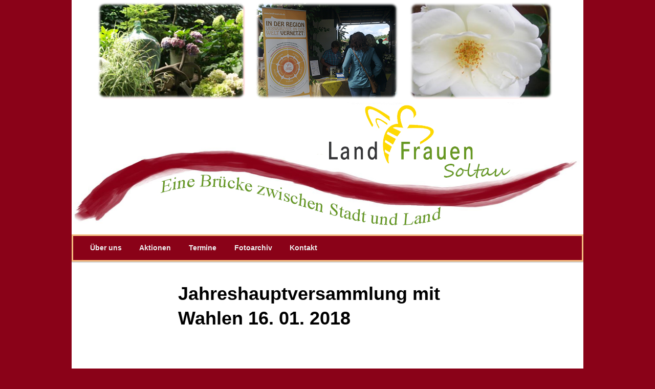

--- FILE ---
content_type: text/html; charset=UTF-8
request_url: https://landfrauenverein-soltau.de/jahreshauptversammlung-mit-wahlen-16-01-2018/
body_size: 8286
content:
<!DOCTYPE html>
<!--[if IE 6]>
<html id="ie6" lang="de">
<![endif]-->
<!--[if IE 7]>
<html id="ie7" lang="de">
<![endif]-->
<!--[if IE 8]>
<html id="ie8" lang="de">
<![endif]-->
<!--[if !(IE 6) | !(IE 7) | !(IE 8)  ]><!-->
<html lang="de">
<!--<![endif]-->
<head>
<meta charset="UTF-8" />
<meta name="viewport" content="width=device-width" />
<title>Jahreshauptversammlung mit Wahlen 16. 01. 2018 | Landfrauenverein Soltau</title>
<link rel="profile" href="http://gmpg.org/xfn/11" />
<link rel="stylesheet" type="text/css" media="all" href="https://landfrauenverein-soltau.de/wp-content/themes/twentyeleven-child-landfrauen/style.css" />
<link rel="pingback" href="https://landfrauenverein-soltau.de/xmlrpc.php" />
<!--[if lt IE 9]>
<script src="https://landfrauenverein-soltau.de/wp-content/themes/twentyeleven/js/html5.js" type="text/javascript"></script>
<![endif]-->

<link rel='stylesheet' type='text/css' media='all' href="https://landfrauenverein-soltau.de/wp-content/themes/twentyeleven-child-landfrauen/jquery.bxslider.css" />
<script src="https://landfrauenverein-soltau.de/wp-content/themes/twentyeleven-child-landfrauen/js/jquery.min.js" type="text/javascript"></script>
<script src="https://landfrauenverein-soltau.de/wp-content/themes/twentyeleven-child-landfrauen/js/jquery.bxslider.js" type="text/javascript"></script>

<link rel="shortcut icon" href="http://landfrauenverein-soltau.de/favicon.ico" type="image/x-icon; charset=binary" />

<!--  bxSlider -->
<script>
$(document).ready(function(){
  $('.slider1').bxSlider({
  });
});
</script>


<meta name='robots' content='max-image-preview:large' />
<link rel="alternate" type="application/rss+xml" title="Landfrauenverein Soltau &raquo; Feed" href="https://landfrauenverein-soltau.de/feed/"/>
<link rel="alternate" title="oEmbed (JSON)" type="application/json+oembed" href="https://landfrauenverein-soltau.de/wp-json/oembed/1.0/embed?url=https%3A%2F%2Flandfrauenverein-soltau.de%2F%3Fpage_id%3D2733" />
<link rel="alternate" title="oEmbed (XML)" type="text/xml+oembed" href="https://landfrauenverein-soltau.de/wp-json/oembed/1.0/embed?url=https%3A%2F%2Flandfrauenverein-soltau.de%2F%3Fpage_id%3D2733&#038;format=xml" />
<style id='wp-img-auto-sizes-contain-inline-css' type='text/css'>
img:is([sizes=auto i],[sizes^="auto," i]){contain-intrinsic-size:3000px 1500px}
/*# sourceURL=wp-img-auto-sizes-contain-inline-css */
</style>
<style id='wp-emoji-styles-inline-css' type='text/css'>

	img.wp-smiley, img.emoji {
		display: inline !important;
		border: none !important;
		box-shadow: none !important;
		height: 1em !important;
		width: 1em !important;
		margin: 0 0.07em !important;
		vertical-align: -0.1em !important;
		background: none !important;
		padding: 0 !important;
	}
/*# sourceURL=wp-emoji-styles-inline-css */
</style>
<style id='wp-block-library-inline-css' type='text/css'>
:root{--wp-block-synced-color:#7a00df;--wp-block-synced-color--rgb:122,0,223;--wp-bound-block-color:var(--wp-block-synced-color);--wp-editor-canvas-background:#ddd;--wp-admin-theme-color:#007cba;--wp-admin-theme-color--rgb:0,124,186;--wp-admin-theme-color-darker-10:#006ba1;--wp-admin-theme-color-darker-10--rgb:0,107,160.5;--wp-admin-theme-color-darker-20:#005a87;--wp-admin-theme-color-darker-20--rgb:0,90,135;--wp-admin-border-width-focus:2px}@media (min-resolution:192dpi){:root{--wp-admin-border-width-focus:1.5px}}.wp-element-button{cursor:pointer}:root .has-very-light-gray-background-color{background-color:#eee}:root .has-very-dark-gray-background-color{background-color:#313131}:root .has-very-light-gray-color{color:#eee}:root .has-very-dark-gray-color{color:#313131}:root .has-vivid-green-cyan-to-vivid-cyan-blue-gradient-background{background:linear-gradient(135deg,#00d084,#0693e3)}:root .has-purple-crush-gradient-background{background:linear-gradient(135deg,#34e2e4,#4721fb 50%,#ab1dfe)}:root .has-hazy-dawn-gradient-background{background:linear-gradient(135deg,#faaca8,#dad0ec)}:root .has-subdued-olive-gradient-background{background:linear-gradient(135deg,#fafae1,#67a671)}:root .has-atomic-cream-gradient-background{background:linear-gradient(135deg,#fdd79a,#004a59)}:root .has-nightshade-gradient-background{background:linear-gradient(135deg,#330968,#31cdcf)}:root .has-midnight-gradient-background{background:linear-gradient(135deg,#020381,#2874fc)}:root{--wp--preset--font-size--normal:16px;--wp--preset--font-size--huge:42px}.has-regular-font-size{font-size:1em}.has-larger-font-size{font-size:2.625em}.has-normal-font-size{font-size:var(--wp--preset--font-size--normal)}.has-huge-font-size{font-size:var(--wp--preset--font-size--huge)}.has-text-align-center{text-align:center}.has-text-align-left{text-align:left}.has-text-align-right{text-align:right}.has-fit-text{white-space:nowrap!important}#end-resizable-editor-section{display:none}.aligncenter{clear:both}.items-justified-left{justify-content:flex-start}.items-justified-center{justify-content:center}.items-justified-right{justify-content:flex-end}.items-justified-space-between{justify-content:space-between}.screen-reader-text{border:0;clip-path:inset(50%);height:1px;margin:-1px;overflow:hidden;padding:0;position:absolute;width:1px;word-wrap:normal!important}.screen-reader-text:focus{background-color:#ddd;clip-path:none;color:#444;display:block;font-size:1em;height:auto;left:5px;line-height:normal;padding:15px 23px 14px;text-decoration:none;top:5px;width:auto;z-index:100000}html :where(.has-border-color){border-style:solid}html :where([style*=border-top-color]){border-top-style:solid}html :where([style*=border-right-color]){border-right-style:solid}html :where([style*=border-bottom-color]){border-bottom-style:solid}html :where([style*=border-left-color]){border-left-style:solid}html :where([style*=border-width]){border-style:solid}html :where([style*=border-top-width]){border-top-style:solid}html :where([style*=border-right-width]){border-right-style:solid}html :where([style*=border-bottom-width]){border-bottom-style:solid}html :where([style*=border-left-width]){border-left-style:solid}html :where(img[class*=wp-image-]){height:auto;max-width:100%}:where(figure){margin:0 0 1em}html :where(.is-position-sticky){--wp-admin--admin-bar--position-offset:var(--wp-admin--admin-bar--height,0px)}@media screen and (max-width:600px){html :where(.is-position-sticky){--wp-admin--admin-bar--position-offset:0px}}

/*# sourceURL=wp-block-library-inline-css */
</style><style id='global-styles-inline-css' type='text/css'>
:root{--wp--preset--aspect-ratio--square: 1;--wp--preset--aspect-ratio--4-3: 4/3;--wp--preset--aspect-ratio--3-4: 3/4;--wp--preset--aspect-ratio--3-2: 3/2;--wp--preset--aspect-ratio--2-3: 2/3;--wp--preset--aspect-ratio--16-9: 16/9;--wp--preset--aspect-ratio--9-16: 9/16;--wp--preset--color--black: #000;--wp--preset--color--cyan-bluish-gray: #abb8c3;--wp--preset--color--white: #fff;--wp--preset--color--pale-pink: #f78da7;--wp--preset--color--vivid-red: #cf2e2e;--wp--preset--color--luminous-vivid-orange: #ff6900;--wp--preset--color--luminous-vivid-amber: #fcb900;--wp--preset--color--light-green-cyan: #7bdcb5;--wp--preset--color--vivid-green-cyan: #00d084;--wp--preset--color--pale-cyan-blue: #8ed1fc;--wp--preset--color--vivid-cyan-blue: #0693e3;--wp--preset--color--vivid-purple: #9b51e0;--wp--preset--color--blue: #1982d1;--wp--preset--color--dark-gray: #373737;--wp--preset--color--medium-gray: #666;--wp--preset--color--light-gray: #e2e2e2;--wp--preset--gradient--vivid-cyan-blue-to-vivid-purple: linear-gradient(135deg,rgb(6,147,227) 0%,rgb(155,81,224) 100%);--wp--preset--gradient--light-green-cyan-to-vivid-green-cyan: linear-gradient(135deg,rgb(122,220,180) 0%,rgb(0,208,130) 100%);--wp--preset--gradient--luminous-vivid-amber-to-luminous-vivid-orange: linear-gradient(135deg,rgb(252,185,0) 0%,rgb(255,105,0) 100%);--wp--preset--gradient--luminous-vivid-orange-to-vivid-red: linear-gradient(135deg,rgb(255,105,0) 0%,rgb(207,46,46) 100%);--wp--preset--gradient--very-light-gray-to-cyan-bluish-gray: linear-gradient(135deg,rgb(238,238,238) 0%,rgb(169,184,195) 100%);--wp--preset--gradient--cool-to-warm-spectrum: linear-gradient(135deg,rgb(74,234,220) 0%,rgb(151,120,209) 20%,rgb(207,42,186) 40%,rgb(238,44,130) 60%,rgb(251,105,98) 80%,rgb(254,248,76) 100%);--wp--preset--gradient--blush-light-purple: linear-gradient(135deg,rgb(255,206,236) 0%,rgb(152,150,240) 100%);--wp--preset--gradient--blush-bordeaux: linear-gradient(135deg,rgb(254,205,165) 0%,rgb(254,45,45) 50%,rgb(107,0,62) 100%);--wp--preset--gradient--luminous-dusk: linear-gradient(135deg,rgb(255,203,112) 0%,rgb(199,81,192) 50%,rgb(65,88,208) 100%);--wp--preset--gradient--pale-ocean: linear-gradient(135deg,rgb(255,245,203) 0%,rgb(182,227,212) 50%,rgb(51,167,181) 100%);--wp--preset--gradient--electric-grass: linear-gradient(135deg,rgb(202,248,128) 0%,rgb(113,206,126) 100%);--wp--preset--gradient--midnight: linear-gradient(135deg,rgb(2,3,129) 0%,rgb(40,116,252) 100%);--wp--preset--font-size--small: 13px;--wp--preset--font-size--medium: 20px;--wp--preset--font-size--large: 36px;--wp--preset--font-size--x-large: 42px;--wp--preset--spacing--20: 0.44rem;--wp--preset--spacing--30: 0.67rem;--wp--preset--spacing--40: 1rem;--wp--preset--spacing--50: 1.5rem;--wp--preset--spacing--60: 2.25rem;--wp--preset--spacing--70: 3.38rem;--wp--preset--spacing--80: 5.06rem;--wp--preset--shadow--natural: 6px 6px 9px rgba(0, 0, 0, 0.2);--wp--preset--shadow--deep: 12px 12px 50px rgba(0, 0, 0, 0.4);--wp--preset--shadow--sharp: 6px 6px 0px rgba(0, 0, 0, 0.2);--wp--preset--shadow--outlined: 6px 6px 0px -3px rgb(255, 255, 255), 6px 6px rgb(0, 0, 0);--wp--preset--shadow--crisp: 6px 6px 0px rgb(0, 0, 0);}:where(.is-layout-flex){gap: 0.5em;}:where(.is-layout-grid){gap: 0.5em;}body .is-layout-flex{display: flex;}.is-layout-flex{flex-wrap: wrap;align-items: center;}.is-layout-flex > :is(*, div){margin: 0;}body .is-layout-grid{display: grid;}.is-layout-grid > :is(*, div){margin: 0;}:where(.wp-block-columns.is-layout-flex){gap: 2em;}:where(.wp-block-columns.is-layout-grid){gap: 2em;}:where(.wp-block-post-template.is-layout-flex){gap: 1.25em;}:where(.wp-block-post-template.is-layout-grid){gap: 1.25em;}.has-black-color{color: var(--wp--preset--color--black) !important;}.has-cyan-bluish-gray-color{color: var(--wp--preset--color--cyan-bluish-gray) !important;}.has-white-color{color: var(--wp--preset--color--white) !important;}.has-pale-pink-color{color: var(--wp--preset--color--pale-pink) !important;}.has-vivid-red-color{color: var(--wp--preset--color--vivid-red) !important;}.has-luminous-vivid-orange-color{color: var(--wp--preset--color--luminous-vivid-orange) !important;}.has-luminous-vivid-amber-color{color: var(--wp--preset--color--luminous-vivid-amber) !important;}.has-light-green-cyan-color{color: var(--wp--preset--color--light-green-cyan) !important;}.has-vivid-green-cyan-color{color: var(--wp--preset--color--vivid-green-cyan) !important;}.has-pale-cyan-blue-color{color: var(--wp--preset--color--pale-cyan-blue) !important;}.has-vivid-cyan-blue-color{color: var(--wp--preset--color--vivid-cyan-blue) !important;}.has-vivid-purple-color{color: var(--wp--preset--color--vivid-purple) !important;}.has-black-background-color{background-color: var(--wp--preset--color--black) !important;}.has-cyan-bluish-gray-background-color{background-color: var(--wp--preset--color--cyan-bluish-gray) !important;}.has-white-background-color{background-color: var(--wp--preset--color--white) !important;}.has-pale-pink-background-color{background-color: var(--wp--preset--color--pale-pink) !important;}.has-vivid-red-background-color{background-color: var(--wp--preset--color--vivid-red) !important;}.has-luminous-vivid-orange-background-color{background-color: var(--wp--preset--color--luminous-vivid-orange) !important;}.has-luminous-vivid-amber-background-color{background-color: var(--wp--preset--color--luminous-vivid-amber) !important;}.has-light-green-cyan-background-color{background-color: var(--wp--preset--color--light-green-cyan) !important;}.has-vivid-green-cyan-background-color{background-color: var(--wp--preset--color--vivid-green-cyan) !important;}.has-pale-cyan-blue-background-color{background-color: var(--wp--preset--color--pale-cyan-blue) !important;}.has-vivid-cyan-blue-background-color{background-color: var(--wp--preset--color--vivid-cyan-blue) !important;}.has-vivid-purple-background-color{background-color: var(--wp--preset--color--vivid-purple) !important;}.has-black-border-color{border-color: var(--wp--preset--color--black) !important;}.has-cyan-bluish-gray-border-color{border-color: var(--wp--preset--color--cyan-bluish-gray) !important;}.has-white-border-color{border-color: var(--wp--preset--color--white) !important;}.has-pale-pink-border-color{border-color: var(--wp--preset--color--pale-pink) !important;}.has-vivid-red-border-color{border-color: var(--wp--preset--color--vivid-red) !important;}.has-luminous-vivid-orange-border-color{border-color: var(--wp--preset--color--luminous-vivid-orange) !important;}.has-luminous-vivid-amber-border-color{border-color: var(--wp--preset--color--luminous-vivid-amber) !important;}.has-light-green-cyan-border-color{border-color: var(--wp--preset--color--light-green-cyan) !important;}.has-vivid-green-cyan-border-color{border-color: var(--wp--preset--color--vivid-green-cyan) !important;}.has-pale-cyan-blue-border-color{border-color: var(--wp--preset--color--pale-cyan-blue) !important;}.has-vivid-cyan-blue-border-color{border-color: var(--wp--preset--color--vivid-cyan-blue) !important;}.has-vivid-purple-border-color{border-color: var(--wp--preset--color--vivid-purple) !important;}.has-vivid-cyan-blue-to-vivid-purple-gradient-background{background: var(--wp--preset--gradient--vivid-cyan-blue-to-vivid-purple) !important;}.has-light-green-cyan-to-vivid-green-cyan-gradient-background{background: var(--wp--preset--gradient--light-green-cyan-to-vivid-green-cyan) !important;}.has-luminous-vivid-amber-to-luminous-vivid-orange-gradient-background{background: var(--wp--preset--gradient--luminous-vivid-amber-to-luminous-vivid-orange) !important;}.has-luminous-vivid-orange-to-vivid-red-gradient-background{background: var(--wp--preset--gradient--luminous-vivid-orange-to-vivid-red) !important;}.has-very-light-gray-to-cyan-bluish-gray-gradient-background{background: var(--wp--preset--gradient--very-light-gray-to-cyan-bluish-gray) !important;}.has-cool-to-warm-spectrum-gradient-background{background: var(--wp--preset--gradient--cool-to-warm-spectrum) !important;}.has-blush-light-purple-gradient-background{background: var(--wp--preset--gradient--blush-light-purple) !important;}.has-blush-bordeaux-gradient-background{background: var(--wp--preset--gradient--blush-bordeaux) !important;}.has-luminous-dusk-gradient-background{background: var(--wp--preset--gradient--luminous-dusk) !important;}.has-pale-ocean-gradient-background{background: var(--wp--preset--gradient--pale-ocean) !important;}.has-electric-grass-gradient-background{background: var(--wp--preset--gradient--electric-grass) !important;}.has-midnight-gradient-background{background: var(--wp--preset--gradient--midnight) !important;}.has-small-font-size{font-size: var(--wp--preset--font-size--small) !important;}.has-medium-font-size{font-size: var(--wp--preset--font-size--medium) !important;}.has-large-font-size{font-size: var(--wp--preset--font-size--large) !important;}.has-x-large-font-size{font-size: var(--wp--preset--font-size--x-large) !important;}
/*# sourceURL=global-styles-inline-css */
</style>

<style id='classic-theme-styles-inline-css' type='text/css'>
/*! This file is auto-generated */
.wp-block-button__link{color:#fff;background-color:#32373c;border-radius:9999px;box-shadow:none;text-decoration:none;padding:calc(.667em + 2px) calc(1.333em + 2px);font-size:1.125em}.wp-block-file__button{background:#32373c;color:#fff;text-decoration:none}
/*# sourceURL=/wp-includes/css/classic-themes.min.css */
</style>
<link rel='stylesheet' id='ngg_trigger_buttons-css' href='https://landfrauenverein-soltau.de/wp-content/plugins/nextgen-gallery/static/GalleryDisplay/trigger_buttons.css?ver=3.59.12' type='text/css' media='all' />
<link rel='stylesheet' id='simplelightbox-0-css' href='https://landfrauenverein-soltau.de/wp-content/plugins/nextgen-gallery/static/Lightbox/simplelightbox/simple-lightbox.css?ver=3.59.12' type='text/css' media='all' />
<link rel='stylesheet' id='fontawesome_v4_shim_style-css' href='https://landfrauenverein-soltau.de/wp-content/plugins/nextgen-gallery/static/FontAwesome/css/v4-shims.min.css?ver=6.9' type='text/css' media='all' />
<link rel='stylesheet' id='fontawesome-css' href='https://landfrauenverein-soltau.de/wp-content/plugins/nextgen-gallery/static/FontAwesome/css/all.min.css?ver=6.9' type='text/css' media='all' />
<link rel='stylesheet' id='nextgen_pagination_style-css' href='https://landfrauenverein-soltau.de/wp-content/plugins/nextgen-gallery/static/GalleryDisplay/pagination_style.css?ver=3.59.12' type='text/css' media='all' />
<link rel='stylesheet' id='nextgen_basic_thumbnails_style-css' href='https://landfrauenverein-soltau.de/wp-content/plugins/nextgen-gallery/static/Thumbnails/nextgen_basic_thumbnails.css?ver=3.59.12' type='text/css' media='all' />
<link rel='stylesheet' id='twentyeleven-block-style-css' href='https://landfrauenverein-soltau.de/wp-content/themes/twentyeleven/blocks.css?ver=20240703' type='text/css' media='all' />
<script type="text/javascript" src="https://landfrauenverein-soltau.de/wp-includes/js/jquery/jquery.min.js?ver=3.7.1" id="jquery-core-js"></script>
<script type="text/javascript" src="https://landfrauenverein-soltau.de/wp-includes/js/jquery/jquery-migrate.min.js?ver=3.4.1" id="jquery-migrate-js"></script>
<script type="text/javascript" id="photocrati_ajax-js-extra">
/* <![CDATA[ */
var photocrati_ajax = {"url":"https://landfrauenverein-soltau.de/index.php?photocrati_ajax=1","rest_url":"https://landfrauenverein-soltau.de/wp-json/","wp_home_url":"https://landfrauenverein-soltau.de","wp_site_url":"https://landfrauenverein-soltau.de","wp_root_url":"https://landfrauenverein-soltau.de","wp_plugins_url":"https://landfrauenverein-soltau.de/wp-content/plugins","wp_content_url":"https://landfrauenverein-soltau.de/wp-content","wp_includes_url":"https://landfrauenverein-soltau.de/wp-includes/","ngg_param_slug":"nggallery","rest_nonce":"36549c7657"};
//# sourceURL=photocrati_ajax-js-extra
/* ]]> */
</script>
<script type="text/javascript" src="https://landfrauenverein-soltau.de/wp-content/plugins/nextgen-gallery/static/Legacy/ajax.min.js?ver=3.59.12" id="photocrati_ajax-js"></script>
<script type="text/javascript" src="https://landfrauenverein-soltau.de/wp-content/plugins/nextgen-gallery/static/FontAwesome/js/v4-shims.min.js?ver=5.3.1" id="fontawesome_v4_shim-js"></script>
<script type="text/javascript" defer crossorigin="anonymous" data-auto-replace-svg="false" data-keep-original-source="false" data-search-pseudo-elements src="https://landfrauenverein-soltau.de/wp-content/plugins/nextgen-gallery/static/FontAwesome/js/all.min.js?ver=5.3.1" id="fontawesome-js"></script>
<script type="text/javascript" src="https://landfrauenverein-soltau.de/wp-content/plugins/nextgen-gallery/static/Thumbnails/nextgen_basic_thumbnails.js?ver=3.59.12" id="nextgen_basic_thumbnails_script-js"></script>
<link rel="https://api.w.org/" href="https://landfrauenverein-soltau.de/wp-json/" /><link rel="alternate" title="JSON" type="application/json" href="https://landfrauenverein-soltau.de/wp-json/wp/v2/pages/2733" /><link rel="EditURI" type="application/rsd+xml" title="RSD" href="https://landfrauenverein-soltau.de/xmlrpc.php?rsd" />
<meta name="generator" content="WordPress 6.9" />
<link rel="canonical" href="https://landfrauenverein-soltau.de/jahreshauptversammlung-mit-wahlen-16-01-2018/" />
<link rel='shortlink' href='https://landfrauenverein-soltau.de/?p=2733' />
<style type="text/css" id="custom-background-css">
body.custom-background { background-color: #8a0218; }
</style>
	</head>

<body class="wp-singular page-template-default page page-id-2733 custom-background wp-embed-responsive wp-theme-twentyeleven wp-child-theme-twentyeleven-child-landfrauen single-author singular two-column right-sidebar">
<div id="page" class="hfeed">
	<header id="brandingno" role="banner">

		<div id="sliderwapper">
			<div id="sliderwrapper">
	<div class="slider1">
		<div class="slide"><img src="https://landfrauenverein-soltau.de/wp-content/themes/twentyeleven-child-landfrauen/images/slide2.png" /></div>
		<div class="slide"><img src="https://landfrauenverein-soltau.de/wp-content/themes/twentyeleven-child-landfrauen/images/slide1.png" /></div>
	</div>
</div>		</div>

		<div id="head">
		</div>
		

			<nav id="access" role="navigation">
				<h3 class="assistive-text">Hauptmenü</h3>
								<div class="skip-link"><a class="assistive-text" href="#content" title="Zum primären Inhalt springen">Zum primären Inhalt springen</a></div>
				<div class="skip-link"><a class="assistive-text" href="#secondary" title="Zum sekundären Inhalt springen">Zum sekundären Inhalt springen</a></div>
								<div class="menu-menue-1-container"><ul id="menu-menue-1" class="menu"><li id="menu-item-43" class="menu-item menu-item-type-post_type menu-item-object-page menu-item-home menu-item-has-children menu-item-43"><a href="https://landfrauenverein-soltau.de/">Über uns</a>
<ul class="sub-menu">
	<li id="menu-item-37" class="menu-item menu-item-type-post_type menu-item-object-page menu-item-37"><a href="https://landfrauenverein-soltau.de/unsere-botschaften/">Unsere Botschaften</a></li>
	<li id="menu-item-126" class="menu-item menu-item-type-post_type menu-item-object-page menu-item-126"><a href="https://landfrauenverein-soltau.de/unsere-tueren-sind-offen/">Unsere Türen sind offen</a></li>
	<li id="menu-item-36" class="menu-item menu-item-type-post_type menu-item-object-page menu-item-36"><a href="https://landfrauenverein-soltau.de/vorstand/">Vorstand</a></li>
	<li id="menu-item-33" class="menu-item menu-item-type-post_type menu-item-object-page menu-item-33"><a href="https://landfrauenverein-soltau.de/ortsvertrauensfrauen/">Ortsvertrauensfrauen</a></li>
	<li id="menu-item-32" class="menu-item menu-item-type-post_type menu-item-object-page menu-item-32"><a href="https://landfrauenverein-soltau.de/mitglied-werden/">Mitglied werden</a></li>
</ul>
</li>
<li id="menu-item-1197" class="menu-item menu-item-type-custom menu-item-object-custom menu-item-has-children menu-item-1197"><a href="#">Aktionen</a>
<ul class="sub-menu">
	<li id="menu-item-1629" class="menu-item menu-item-type-post_type menu-item-object-page menu-item-1629"><a href="https://landfrauenverein-soltau.de/spielenachmittag/">Spielenachmittag</a></li>
	<li id="menu-item-1202" class="menu-item menu-item-type-post_type menu-item-object-page menu-item-1202"><a href="https://landfrauenverein-soltau.de/kochen-mit-kindern/">Kochen mit Kindern</a></li>
	<li id="menu-item-1213" class="menu-item menu-item-type-post_type menu-item-object-page menu-item-1213"><a href="https://landfrauenverein-soltau.de/erntedank-4/">Erntedank</a></li>
	<li id="menu-item-2454" class="menu-item menu-item-type-post_type menu-item-object-page menu-item-2454"><a href="https://landfrauenverein-soltau.de/kulturinitiative-breidingsgarten/">Vernetzung mit anderen Vereinen</a></li>
	<li id="menu-item-1463" class="menu-item menu-item-type-post_type menu-item-object-page menu-item-1463"><a href="https://landfrauenverein-soltau.de/landwirtschaft-fuer-kleine-haende/">Landwirtschaft für kleine Hände</a></li>
</ul>
</li>
<li id="menu-item-34" class="menu-item menu-item-type-post_type menu-item-object-page menu-item-34"><a href="https://landfrauenverein-soltau.de/termine/">Termine</a></li>
<li id="menu-item-28" class="menu-item menu-item-type-post_type menu-item-object-page menu-item-28"><a href="https://landfrauenverein-soltau.de/fotoarchiv/">Fotoarchiv</a></li>
<li id="menu-item-30" class="menu-item menu-item-type-post_type menu-item-object-page menu-item-30"><a href="https://landfrauenverein-soltau.de/kontakt/">Kontakt</a></li>
</ul></div>			</nav><!-- #access -->
	</header><!-- #branding -->


	<div id="main">
		<div id="primary">
			<div id="content" role="main">

				
					
<article id="post-2733" class="post-2733 page type-page status-closed hentry">

	<header class="entry-header">
	<h1 class="entry-title"> Jahreshauptversammlung mit Wahlen 16. 01. 2018 </h1>
	</header><!-- .entry-header -->

	


	<div class="entry-content">
		<!-- default-view.php -->
<div
	class="ngg-galleryoverview default-view
	 ngg-ajax-pagination-none	"
	id="ngg-gallery-372f3178912565415e457a03c8f6e571-1">

		<!-- Thumbnails -->
				<div id="ngg-image-0" class="ngg-gallery-thumbnail-box
											"
			>
						<div class="ngg-gallery-thumbnail">
			<a href="https://landfrauenverein-soltau.de/wp-content/gallery/jahreshauptversammlung-mit-wahlen-16-01-2018/20180116_173651.jpg"
				title=""
				data-src="https://landfrauenverein-soltau.de/wp-content/gallery/jahreshauptversammlung-mit-wahlen-16-01-2018/20180116_173651.jpg"
				data-thumbnail="https://landfrauenverein-soltau.de/wp-content/gallery/jahreshauptversammlung-mit-wahlen-16-01-2018/thumbs/thumbs_20180116_173651.jpg"
				data-image-id="750"
				data-title="20180116_173651"
				data-description=""
				data-image-slug="20180116_173651"
				class="ngg-simplelightbox" rel="372f3178912565415e457a03c8f6e571">
				<img
					title="20180116_173651"
					alt="20180116_173651"
					src="https://landfrauenverein-soltau.de/wp-content/gallery/jahreshauptversammlung-mit-wahlen-16-01-2018/thumbs/thumbs_20180116_173651.jpg"
					width="260"
					height="146"
					style="max-width:100%;"
				/>
			</a>
		</div>
							</div>
			
				<div id="ngg-image-1" class="ngg-gallery-thumbnail-box
											"
			>
						<div class="ngg-gallery-thumbnail">
			<a href="https://landfrauenverein-soltau.de/wp-content/gallery/jahreshauptversammlung-mit-wahlen-16-01-2018/20180116_173904.jpg"
				title=""
				data-src="https://landfrauenverein-soltau.de/wp-content/gallery/jahreshauptversammlung-mit-wahlen-16-01-2018/20180116_173904.jpg"
				data-thumbnail="https://landfrauenverein-soltau.de/wp-content/gallery/jahreshauptversammlung-mit-wahlen-16-01-2018/thumbs/thumbs_20180116_173904.jpg"
				data-image-id="751"
				data-title="20180116_173904"
				data-description=""
				data-image-slug="20180116_173904"
				class="ngg-simplelightbox" rel="372f3178912565415e457a03c8f6e571">
				<img
					title="20180116_173904"
					alt="20180116_173904"
					src="https://landfrauenverein-soltau.de/wp-content/gallery/jahreshauptversammlung-mit-wahlen-16-01-2018/thumbs/thumbs_20180116_173904.jpg"
					width="260"
					height="146"
					style="max-width:100%;"
				/>
			</a>
		</div>
							</div>
			
				<div id="ngg-image-2" class="ngg-gallery-thumbnail-box
											"
			>
						<div class="ngg-gallery-thumbnail">
			<a href="https://landfrauenverein-soltau.de/wp-content/gallery/jahreshauptversammlung-mit-wahlen-16-01-2018/20180116_173425.jpg"
				title=""
				data-src="https://landfrauenverein-soltau.de/wp-content/gallery/jahreshauptversammlung-mit-wahlen-16-01-2018/20180116_173425.jpg"
				data-thumbnail="https://landfrauenverein-soltau.de/wp-content/gallery/jahreshauptversammlung-mit-wahlen-16-01-2018/thumbs/thumbs_20180116_173425.jpg"
				data-image-id="752"
				data-title="20180116_173425"
				data-description=""
				data-image-slug="20180116_173425"
				class="ngg-simplelightbox" rel="372f3178912565415e457a03c8f6e571">
				<img
					title="20180116_173425"
					alt="20180116_173425"
					src="https://landfrauenverein-soltau.de/wp-content/gallery/jahreshauptversammlung-mit-wahlen-16-01-2018/thumbs/thumbs_20180116_173425.jpg"
					width="260"
					height="146"
					style="max-width:100%;"
				/>
			</a>
		</div>
							</div>
			
	
	<br style="clear: both" />

		<div class="slideshowlink">
		<a href='https://landfrauenverein-soltau.de/nggallery/slideshow?page_id=2733'>[Show as slideshow]</a>

	</div>
	
		<!-- Pagination -->
		<div class='ngg-clear'></div>	</div>

			</div><!-- .entry-content -->
	<footer class="entry-meta">
			</footer><!-- .entry-meta -->
</article><!-- #post-2733 -->
						<div id="comments">
	
	
	
	
</div><!-- #comments -->

				
			</div><!-- #content -->
		</div><!-- #primary -->


	</div><!-- #main -->

	<footer id="colophon">

			

			<div id="site-generator">
												<a href="https://landfrauenverein-soltau.de/impressum/" style="color: #8a0218;">IMPRESSUM/DATENSCHUTZ   </a>
				<a href="https://de.wordpress.org/" class="imprint" title="Eine semantische, persönliche Publikationsplattform">
					Mit Stolz präsentiert von WordPress				</a>
			</div>
	</footer><!-- #colophon -->
</div><!-- #page -->

<script type="speculationrules">
{"prefetch":[{"source":"document","where":{"and":[{"href_matches":"/*"},{"not":{"href_matches":["/wp-*.php","/wp-admin/*","/wp-content/uploads/*","/wp-content/*","/wp-content/plugins/*","/wp-content/themes/twentyeleven-child-landfrauen/*","/wp-content/themes/twentyeleven/*","/*\\?(.+)"]}},{"not":{"selector_matches":"a[rel~=\"nofollow\"]"}},{"not":{"selector_matches":".no-prefetch, .no-prefetch a"}}]},"eagerness":"conservative"}]}
</script>
<script type="text/javascript" src="https://landfrauenverein-soltau.de/wp-includes/js/comment-reply.min.js?ver=6.9" id="comment-reply-js" async="async" data-wp-strategy="async" fetchpriority="low"></script>
<script type="text/javascript" id="ngg_common-js-extra">
/* <![CDATA[ */

var galleries = {};
galleries.gallery_372f3178912565415e457a03c8f6e571 = {"__defaults_set":null,"ID":"372f3178912565415e457a03c8f6e571","album_ids":[],"container_ids":["54"],"display":"","display_settings":{"display_view":"default-view.php","images_per_page":"20","number_of_columns":0,"thumbnail_width":"260","thumbnail_height":"320","show_all_in_lightbox":0,"ajax_pagination":0,"use_imagebrowser_effect":0,"template":"","display_no_images_error":1,"disable_pagination":0,"show_slideshow_link":1,"slideshow_link_text":"[Show as slideshow]","override_thumbnail_settings":0,"thumbnail_quality":"100","thumbnail_crop":1,"thumbnail_watermark":0,"ngg_triggers_display":"never","use_lightbox_effect":true},"display_type":"photocrati-nextgen_basic_thumbnails","effect_code":null,"entity_ids":[],"excluded_container_ids":[],"exclusions":[],"gallery_ids":null,"id":"372f3178912565415e457a03c8f6e571","ids":null,"image_ids":[],"images_list_count":null,"inner_content":null,"is_album_gallery":null,"maximum_entity_count":500,"order_by":"sortorder","order_direction":"DESC","returns":"included","skip_excluding_globally_excluded_images":null,"slug":null,"sortorder":[],"source":"galleries","src":"","tag_ids":[],"tagcloud":false,"transient_id":null};
galleries.gallery_372f3178912565415e457a03c8f6e571.wordpress_page_root = "https:\/\/landfrauenverein-soltau.de\/?page_id=2733";
var nextgen_lightbox_settings = {"static_path":"https:\/\/landfrauenverein-soltau.de\/wp-content\/plugins\/nextgen-gallery\/static\/Lightbox\/{placeholder}","context":"nextgen_images"};
//# sourceURL=ngg_common-js-extra
/* ]]> */
</script>
<script type="text/javascript" src="https://landfrauenverein-soltau.de/wp-content/plugins/nextgen-gallery/static/GalleryDisplay/common.js?ver=3.59.12" id="ngg_common-js"></script>
<script type="text/javascript" id="ngg_common-js-after">
/* <![CDATA[ */
            var nggLastTimeoutVal = 1000;

            var nggRetryFailedImage = function(img) {
                setTimeout(function(){
                    img.src = img.src;
                }, nggLastTimeoutVal);

                nggLastTimeoutVal += 500;
            }
//# sourceURL=ngg_common-js-after
/* ]]> */
</script>
<script type="text/javascript" src="https://landfrauenverein-soltau.de/wp-content/plugins/nextgen-gallery/static/Lightbox/lightbox_context.js?ver=3.59.12" id="ngg_lightbox_context-js"></script>
<script type="text/javascript" src="https://landfrauenverein-soltau.de/wp-content/plugins/nextgen-gallery/static/Lightbox/simplelightbox/simple-lightbox.js?ver=3.59.12" id="simplelightbox-0-js"></script>
<script type="text/javascript" src="https://landfrauenverein-soltau.de/wp-content/plugins/nextgen-gallery/static/Lightbox/simplelightbox/nextgen_simple_lightbox_init.js?ver=3.59.12" id="simplelightbox-1-js"></script>
<script id="wp-emoji-settings" type="application/json">
{"baseUrl":"https://s.w.org/images/core/emoji/17.0.2/72x72/","ext":".png","svgUrl":"https://s.w.org/images/core/emoji/17.0.2/svg/","svgExt":".svg","source":{"concatemoji":"https://landfrauenverein-soltau.de/wp-includes/js/wp-emoji-release.min.js?ver=6.9"}}
</script>
<script type="module">
/* <![CDATA[ */
/*! This file is auto-generated */
const a=JSON.parse(document.getElementById("wp-emoji-settings").textContent),o=(window._wpemojiSettings=a,"wpEmojiSettingsSupports"),s=["flag","emoji"];function i(e){try{var t={supportTests:e,timestamp:(new Date).valueOf()};sessionStorage.setItem(o,JSON.stringify(t))}catch(e){}}function c(e,t,n){e.clearRect(0,0,e.canvas.width,e.canvas.height),e.fillText(t,0,0);t=new Uint32Array(e.getImageData(0,0,e.canvas.width,e.canvas.height).data);e.clearRect(0,0,e.canvas.width,e.canvas.height),e.fillText(n,0,0);const a=new Uint32Array(e.getImageData(0,0,e.canvas.width,e.canvas.height).data);return t.every((e,t)=>e===a[t])}function p(e,t){e.clearRect(0,0,e.canvas.width,e.canvas.height),e.fillText(t,0,0);var n=e.getImageData(16,16,1,1);for(let e=0;e<n.data.length;e++)if(0!==n.data[e])return!1;return!0}function u(e,t,n,a){switch(t){case"flag":return n(e,"\ud83c\udff3\ufe0f\u200d\u26a7\ufe0f","\ud83c\udff3\ufe0f\u200b\u26a7\ufe0f")?!1:!n(e,"\ud83c\udde8\ud83c\uddf6","\ud83c\udde8\u200b\ud83c\uddf6")&&!n(e,"\ud83c\udff4\udb40\udc67\udb40\udc62\udb40\udc65\udb40\udc6e\udb40\udc67\udb40\udc7f","\ud83c\udff4\u200b\udb40\udc67\u200b\udb40\udc62\u200b\udb40\udc65\u200b\udb40\udc6e\u200b\udb40\udc67\u200b\udb40\udc7f");case"emoji":return!a(e,"\ud83e\u1fac8")}return!1}function f(e,t,n,a){let r;const o=(r="undefined"!=typeof WorkerGlobalScope&&self instanceof WorkerGlobalScope?new OffscreenCanvas(300,150):document.createElement("canvas")).getContext("2d",{willReadFrequently:!0}),s=(o.textBaseline="top",o.font="600 32px Arial",{});return e.forEach(e=>{s[e]=t(o,e,n,a)}),s}function r(e){var t=document.createElement("script");t.src=e,t.defer=!0,document.head.appendChild(t)}a.supports={everything:!0,everythingExceptFlag:!0},new Promise(t=>{let n=function(){try{var e=JSON.parse(sessionStorage.getItem(o));if("object"==typeof e&&"number"==typeof e.timestamp&&(new Date).valueOf()<e.timestamp+604800&&"object"==typeof e.supportTests)return e.supportTests}catch(e){}return null}();if(!n){if("undefined"!=typeof Worker&&"undefined"!=typeof OffscreenCanvas&&"undefined"!=typeof URL&&URL.createObjectURL&&"undefined"!=typeof Blob)try{var e="postMessage("+f.toString()+"("+[JSON.stringify(s),u.toString(),c.toString(),p.toString()].join(",")+"));",a=new Blob([e],{type:"text/javascript"});const r=new Worker(URL.createObjectURL(a),{name:"wpTestEmojiSupports"});return void(r.onmessage=e=>{i(n=e.data),r.terminate(),t(n)})}catch(e){}i(n=f(s,u,c,p))}t(n)}).then(e=>{for(const n in e)a.supports[n]=e[n],a.supports.everything=a.supports.everything&&a.supports[n],"flag"!==n&&(a.supports.everythingExceptFlag=a.supports.everythingExceptFlag&&a.supports[n]);var t;a.supports.everythingExceptFlag=a.supports.everythingExceptFlag&&!a.supports.flag,a.supports.everything||((t=a.source||{}).concatemoji?r(t.concatemoji):t.wpemoji&&t.twemoji&&(r(t.twemoji),r(t.wpemoji)))});
//# sourceURL=https://landfrauenverein-soltau.de/wp-includes/js/wp-emoji-loader.min.js
/* ]]> */
</script>

</body>
</html>


--- FILE ---
content_type: text/css
request_url: https://landfrauenverein-soltau.de/wp-content/themes/twentyeleven-child-landfrauen/style.css
body_size: 419
content:
/*
Theme Name:     Twenty Eleven Child Landfrauen
Theme URI:      http://example.com/
Description:    Child theme for the Twenty Eleven theme fuer die Landfrauen Soltau
Author:         Soehnke Dorten
Author URI:     dorten.net
Template:       twentyeleven
Version:        0.1
*/

@import url("../twentyeleven/style.css");

#page {
	margin: 0 auto;
	max-width: 1000px;
}
.center {
	margin: 0 auto;
	text-align: center;
}

#sliderwrapper {
	width: 900px;
	margin: 0 auto;
}
#head {
	width: 1000px;
	height: 258px;
	background-image: url(images/head.jpg);
}
#access {
	margin: 0 auto !important;
	background: #8a0218;
	border: 3px solid #F7BE81;
	width: 994px;
}
#access a {
	font-family: 'Open Sans', Arial, Helvetica, sans-serif;
	font-size: 1.1em;
	font-weight: bold;
}
#access li:hover > a {
	background: #f9f9f9;
	font-family: 'Open Sans', Arial, Helvetica, sans-serif;
}
#access div {
	margin: 0 2.6%;
}
.singular.page .hentry {
	padding: 0 !important;
}